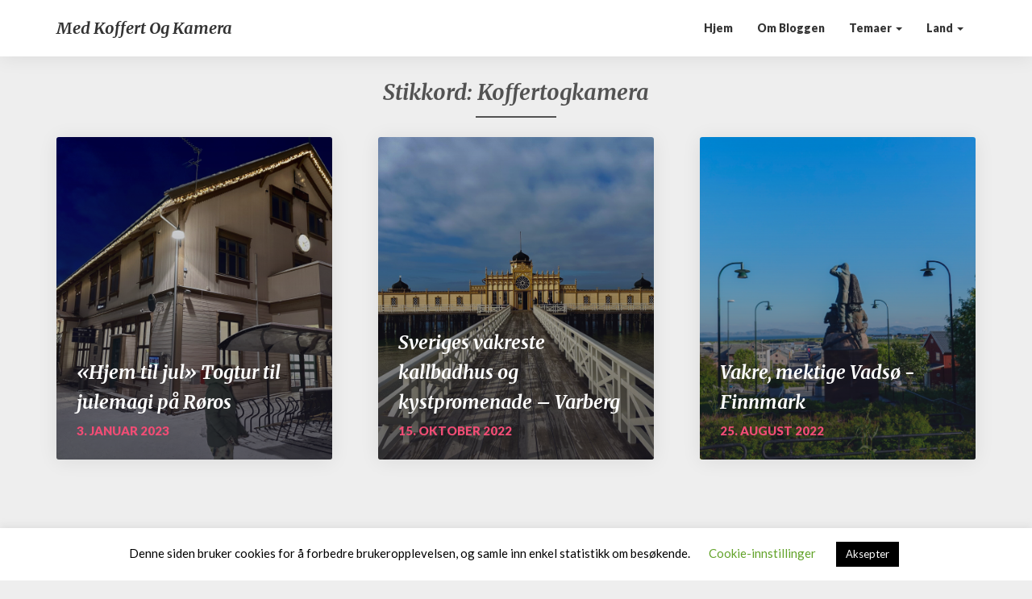

--- FILE ---
content_type: text/html; charset=UTF-8
request_url: https://koffertogkamera.no/tag/koffertogkamera/
body_size: 12605
content:
<!DOCTYPE html>
<html xmlns="http://www.w3.org/1999/xhtml" lang="nb-NO">
<head><style>img.lazy{min-height:1px}</style><link rel="preload" href="https://koffertogkamera.no/wp-content/plugins/w3-total-cache/pub/js/lazyload.min.js" as="script">
  <meta charset="UTF-8" />
  <meta name="viewport" content="width=device-width" />
  <link rel="profile" href="https://gmpg.org/xfn/11" />
  <link rel="pingback" href="https://koffertogkamera.no/xmlrpc.php" />
  <title>koffertogkamera &#8211; Med koffert og kamera</title>
<meta name='robots' content='max-image-preview:large' />
<link rel='dns-prefetch' href='//fonts.googleapis.com' />
<script type="5e94823893f9c9f00ff43e06-text/javascript">
window._wpemojiSettings = {"baseUrl":"https:\/\/s.w.org\/images\/core\/emoji\/14.0.0\/72x72\/","ext":".png","svgUrl":"https:\/\/s.w.org\/images\/core\/emoji\/14.0.0\/svg\/","svgExt":".svg","source":{"concatemoji":"https:\/\/koffertogkamera.no\/wp-includes\/js\/wp-emoji-release.min.js?ver=6.3.7"}};
/*! This file is auto-generated */
!function(i,n){var o,s,e;function c(e){try{var t={supportTests:e,timestamp:(new Date).valueOf()};sessionStorage.setItem(o,JSON.stringify(t))}catch(e){}}function p(e,t,n){e.clearRect(0,0,e.canvas.width,e.canvas.height),e.fillText(t,0,0);var t=new Uint32Array(e.getImageData(0,0,e.canvas.width,e.canvas.height).data),r=(e.clearRect(0,0,e.canvas.width,e.canvas.height),e.fillText(n,0,0),new Uint32Array(e.getImageData(0,0,e.canvas.width,e.canvas.height).data));return t.every(function(e,t){return e===r[t]})}function u(e,t,n){switch(t){case"flag":return n(e,"\ud83c\udff3\ufe0f\u200d\u26a7\ufe0f","\ud83c\udff3\ufe0f\u200b\u26a7\ufe0f")?!1:!n(e,"\ud83c\uddfa\ud83c\uddf3","\ud83c\uddfa\u200b\ud83c\uddf3")&&!n(e,"\ud83c\udff4\udb40\udc67\udb40\udc62\udb40\udc65\udb40\udc6e\udb40\udc67\udb40\udc7f","\ud83c\udff4\u200b\udb40\udc67\u200b\udb40\udc62\u200b\udb40\udc65\u200b\udb40\udc6e\u200b\udb40\udc67\u200b\udb40\udc7f");case"emoji":return!n(e,"\ud83e\udef1\ud83c\udffb\u200d\ud83e\udef2\ud83c\udfff","\ud83e\udef1\ud83c\udffb\u200b\ud83e\udef2\ud83c\udfff")}return!1}function f(e,t,n){var r="undefined"!=typeof WorkerGlobalScope&&self instanceof WorkerGlobalScope?new OffscreenCanvas(300,150):i.createElement("canvas"),a=r.getContext("2d",{willReadFrequently:!0}),o=(a.textBaseline="top",a.font="600 32px Arial",{});return e.forEach(function(e){o[e]=t(a,e,n)}),o}function t(e){var t=i.createElement("script");t.src=e,t.defer=!0,i.head.appendChild(t)}"undefined"!=typeof Promise&&(o="wpEmojiSettingsSupports",s=["flag","emoji"],n.supports={everything:!0,everythingExceptFlag:!0},e=new Promise(function(e){i.addEventListener("DOMContentLoaded",e,{once:!0})}),new Promise(function(t){var n=function(){try{var e=JSON.parse(sessionStorage.getItem(o));if("object"==typeof e&&"number"==typeof e.timestamp&&(new Date).valueOf()<e.timestamp+604800&&"object"==typeof e.supportTests)return e.supportTests}catch(e){}return null}();if(!n){if("undefined"!=typeof Worker&&"undefined"!=typeof OffscreenCanvas&&"undefined"!=typeof URL&&URL.createObjectURL&&"undefined"!=typeof Blob)try{var e="postMessage("+f.toString()+"("+[JSON.stringify(s),u.toString(),p.toString()].join(",")+"));",r=new Blob([e],{type:"text/javascript"}),a=new Worker(URL.createObjectURL(r),{name:"wpTestEmojiSupports"});return void(a.onmessage=function(e){c(n=e.data),a.terminate(),t(n)})}catch(e){}c(n=f(s,u,p))}t(n)}).then(function(e){for(var t in e)n.supports[t]=e[t],n.supports.everything=n.supports.everything&&n.supports[t],"flag"!==t&&(n.supports.everythingExceptFlag=n.supports.everythingExceptFlag&&n.supports[t]);n.supports.everythingExceptFlag=n.supports.everythingExceptFlag&&!n.supports.flag,n.DOMReady=!1,n.readyCallback=function(){n.DOMReady=!0}}).then(function(){return e}).then(function(){var e;n.supports.everything||(n.readyCallback(),(e=n.source||{}).concatemoji?t(e.concatemoji):e.wpemoji&&e.twemoji&&(t(e.twemoji),t(e.wpemoji)))}))}((window,document),window._wpemojiSettings);
</script>
<style type="text/css">
img.wp-smiley,
img.emoji {
	display: inline !important;
	border: none !important;
	box-shadow: none !important;
	height: 1em !important;
	width: 1em !important;
	margin: 0 0.07em !important;
	vertical-align: -0.1em !important;
	background: none !important;
	padding: 0 !important;
}
</style>
	<link rel="stylesheet" href="https://koffertogkamera.no/wp-content/cache/minify/d1f0e.css" media="all" />


<style id='classic-theme-styles-inline-css' type='text/css'>
/*! This file is auto-generated */
.wp-block-button__link{color:#fff;background-color:#32373c;border-radius:9999px;box-shadow:none;text-decoration:none;padding:calc(.667em + 2px) calc(1.333em + 2px);font-size:1.125em}.wp-block-file__button{background:#32373c;color:#fff;text-decoration:none}
</style>
<style id='global-styles-inline-css' type='text/css'>
body{--wp--preset--color--black: #000000;--wp--preset--color--cyan-bluish-gray: #abb8c3;--wp--preset--color--white: #ffffff;--wp--preset--color--pale-pink: #f78da7;--wp--preset--color--vivid-red: #cf2e2e;--wp--preset--color--luminous-vivid-orange: #ff6900;--wp--preset--color--luminous-vivid-amber: #fcb900;--wp--preset--color--light-green-cyan: #7bdcb5;--wp--preset--color--vivid-green-cyan: #00d084;--wp--preset--color--pale-cyan-blue: #8ed1fc;--wp--preset--color--vivid-cyan-blue: #0693e3;--wp--preset--color--vivid-purple: #9b51e0;--wp--preset--gradient--vivid-cyan-blue-to-vivid-purple: linear-gradient(135deg,rgba(6,147,227,1) 0%,rgb(155,81,224) 100%);--wp--preset--gradient--light-green-cyan-to-vivid-green-cyan: linear-gradient(135deg,rgb(122,220,180) 0%,rgb(0,208,130) 100%);--wp--preset--gradient--luminous-vivid-amber-to-luminous-vivid-orange: linear-gradient(135deg,rgba(252,185,0,1) 0%,rgba(255,105,0,1) 100%);--wp--preset--gradient--luminous-vivid-orange-to-vivid-red: linear-gradient(135deg,rgba(255,105,0,1) 0%,rgb(207,46,46) 100%);--wp--preset--gradient--very-light-gray-to-cyan-bluish-gray: linear-gradient(135deg,rgb(238,238,238) 0%,rgb(169,184,195) 100%);--wp--preset--gradient--cool-to-warm-spectrum: linear-gradient(135deg,rgb(74,234,220) 0%,rgb(151,120,209) 20%,rgb(207,42,186) 40%,rgb(238,44,130) 60%,rgb(251,105,98) 80%,rgb(254,248,76) 100%);--wp--preset--gradient--blush-light-purple: linear-gradient(135deg,rgb(255,206,236) 0%,rgb(152,150,240) 100%);--wp--preset--gradient--blush-bordeaux: linear-gradient(135deg,rgb(254,205,165) 0%,rgb(254,45,45) 50%,rgb(107,0,62) 100%);--wp--preset--gradient--luminous-dusk: linear-gradient(135deg,rgb(255,203,112) 0%,rgb(199,81,192) 50%,rgb(65,88,208) 100%);--wp--preset--gradient--pale-ocean: linear-gradient(135deg,rgb(255,245,203) 0%,rgb(182,227,212) 50%,rgb(51,167,181) 100%);--wp--preset--gradient--electric-grass: linear-gradient(135deg,rgb(202,248,128) 0%,rgb(113,206,126) 100%);--wp--preset--gradient--midnight: linear-gradient(135deg,rgb(2,3,129) 0%,rgb(40,116,252) 100%);--wp--preset--font-size--small: 13px;--wp--preset--font-size--medium: 20px;--wp--preset--font-size--large: 36px;--wp--preset--font-size--x-large: 42px;--wp--preset--spacing--20: 0.44rem;--wp--preset--spacing--30: 0.67rem;--wp--preset--spacing--40: 1rem;--wp--preset--spacing--50: 1.5rem;--wp--preset--spacing--60: 2.25rem;--wp--preset--spacing--70: 3.38rem;--wp--preset--spacing--80: 5.06rem;--wp--preset--shadow--natural: 6px 6px 9px rgba(0, 0, 0, 0.2);--wp--preset--shadow--deep: 12px 12px 50px rgba(0, 0, 0, 0.4);--wp--preset--shadow--sharp: 6px 6px 0px rgba(0, 0, 0, 0.2);--wp--preset--shadow--outlined: 6px 6px 0px -3px rgba(255, 255, 255, 1), 6px 6px rgba(0, 0, 0, 1);--wp--preset--shadow--crisp: 6px 6px 0px rgba(0, 0, 0, 1);}:where(.is-layout-flex){gap: 0.5em;}:where(.is-layout-grid){gap: 0.5em;}body .is-layout-flow > .alignleft{float: left;margin-inline-start: 0;margin-inline-end: 2em;}body .is-layout-flow > .alignright{float: right;margin-inline-start: 2em;margin-inline-end: 0;}body .is-layout-flow > .aligncenter{margin-left: auto !important;margin-right: auto !important;}body .is-layout-constrained > .alignleft{float: left;margin-inline-start: 0;margin-inline-end: 2em;}body .is-layout-constrained > .alignright{float: right;margin-inline-start: 2em;margin-inline-end: 0;}body .is-layout-constrained > .aligncenter{margin-left: auto !important;margin-right: auto !important;}body .is-layout-constrained > :where(:not(.alignleft):not(.alignright):not(.alignfull)){max-width: var(--wp--style--global--content-size);margin-left: auto !important;margin-right: auto !important;}body .is-layout-constrained > .alignwide{max-width: var(--wp--style--global--wide-size);}body .is-layout-flex{display: flex;}body .is-layout-flex{flex-wrap: wrap;align-items: center;}body .is-layout-flex > *{margin: 0;}body .is-layout-grid{display: grid;}body .is-layout-grid > *{margin: 0;}:where(.wp-block-columns.is-layout-flex){gap: 2em;}:where(.wp-block-columns.is-layout-grid){gap: 2em;}:where(.wp-block-post-template.is-layout-flex){gap: 1.25em;}:where(.wp-block-post-template.is-layout-grid){gap: 1.25em;}.has-black-color{color: var(--wp--preset--color--black) !important;}.has-cyan-bluish-gray-color{color: var(--wp--preset--color--cyan-bluish-gray) !important;}.has-white-color{color: var(--wp--preset--color--white) !important;}.has-pale-pink-color{color: var(--wp--preset--color--pale-pink) !important;}.has-vivid-red-color{color: var(--wp--preset--color--vivid-red) !important;}.has-luminous-vivid-orange-color{color: var(--wp--preset--color--luminous-vivid-orange) !important;}.has-luminous-vivid-amber-color{color: var(--wp--preset--color--luminous-vivid-amber) !important;}.has-light-green-cyan-color{color: var(--wp--preset--color--light-green-cyan) !important;}.has-vivid-green-cyan-color{color: var(--wp--preset--color--vivid-green-cyan) !important;}.has-pale-cyan-blue-color{color: var(--wp--preset--color--pale-cyan-blue) !important;}.has-vivid-cyan-blue-color{color: var(--wp--preset--color--vivid-cyan-blue) !important;}.has-vivid-purple-color{color: var(--wp--preset--color--vivid-purple) !important;}.has-black-background-color{background-color: var(--wp--preset--color--black) !important;}.has-cyan-bluish-gray-background-color{background-color: var(--wp--preset--color--cyan-bluish-gray) !important;}.has-white-background-color{background-color: var(--wp--preset--color--white) !important;}.has-pale-pink-background-color{background-color: var(--wp--preset--color--pale-pink) !important;}.has-vivid-red-background-color{background-color: var(--wp--preset--color--vivid-red) !important;}.has-luminous-vivid-orange-background-color{background-color: var(--wp--preset--color--luminous-vivid-orange) !important;}.has-luminous-vivid-amber-background-color{background-color: var(--wp--preset--color--luminous-vivid-amber) !important;}.has-light-green-cyan-background-color{background-color: var(--wp--preset--color--light-green-cyan) !important;}.has-vivid-green-cyan-background-color{background-color: var(--wp--preset--color--vivid-green-cyan) !important;}.has-pale-cyan-blue-background-color{background-color: var(--wp--preset--color--pale-cyan-blue) !important;}.has-vivid-cyan-blue-background-color{background-color: var(--wp--preset--color--vivid-cyan-blue) !important;}.has-vivid-purple-background-color{background-color: var(--wp--preset--color--vivid-purple) !important;}.has-black-border-color{border-color: var(--wp--preset--color--black) !important;}.has-cyan-bluish-gray-border-color{border-color: var(--wp--preset--color--cyan-bluish-gray) !important;}.has-white-border-color{border-color: var(--wp--preset--color--white) !important;}.has-pale-pink-border-color{border-color: var(--wp--preset--color--pale-pink) !important;}.has-vivid-red-border-color{border-color: var(--wp--preset--color--vivid-red) !important;}.has-luminous-vivid-orange-border-color{border-color: var(--wp--preset--color--luminous-vivid-orange) !important;}.has-luminous-vivid-amber-border-color{border-color: var(--wp--preset--color--luminous-vivid-amber) !important;}.has-light-green-cyan-border-color{border-color: var(--wp--preset--color--light-green-cyan) !important;}.has-vivid-green-cyan-border-color{border-color: var(--wp--preset--color--vivid-green-cyan) !important;}.has-pale-cyan-blue-border-color{border-color: var(--wp--preset--color--pale-cyan-blue) !important;}.has-vivid-cyan-blue-border-color{border-color: var(--wp--preset--color--vivid-cyan-blue) !important;}.has-vivid-purple-border-color{border-color: var(--wp--preset--color--vivid-purple) !important;}.has-vivid-cyan-blue-to-vivid-purple-gradient-background{background: var(--wp--preset--gradient--vivid-cyan-blue-to-vivid-purple) !important;}.has-light-green-cyan-to-vivid-green-cyan-gradient-background{background: var(--wp--preset--gradient--light-green-cyan-to-vivid-green-cyan) !important;}.has-luminous-vivid-amber-to-luminous-vivid-orange-gradient-background{background: var(--wp--preset--gradient--luminous-vivid-amber-to-luminous-vivid-orange) !important;}.has-luminous-vivid-orange-to-vivid-red-gradient-background{background: var(--wp--preset--gradient--luminous-vivid-orange-to-vivid-red) !important;}.has-very-light-gray-to-cyan-bluish-gray-gradient-background{background: var(--wp--preset--gradient--very-light-gray-to-cyan-bluish-gray) !important;}.has-cool-to-warm-spectrum-gradient-background{background: var(--wp--preset--gradient--cool-to-warm-spectrum) !important;}.has-blush-light-purple-gradient-background{background: var(--wp--preset--gradient--blush-light-purple) !important;}.has-blush-bordeaux-gradient-background{background: var(--wp--preset--gradient--blush-bordeaux) !important;}.has-luminous-dusk-gradient-background{background: var(--wp--preset--gradient--luminous-dusk) !important;}.has-pale-ocean-gradient-background{background: var(--wp--preset--gradient--pale-ocean) !important;}.has-electric-grass-gradient-background{background: var(--wp--preset--gradient--electric-grass) !important;}.has-midnight-gradient-background{background: var(--wp--preset--gradient--midnight) !important;}.has-small-font-size{font-size: var(--wp--preset--font-size--small) !important;}.has-medium-font-size{font-size: var(--wp--preset--font-size--medium) !important;}.has-large-font-size{font-size: var(--wp--preset--font-size--large) !important;}.has-x-large-font-size{font-size: var(--wp--preset--font-size--x-large) !important;}
.wp-block-navigation a:where(:not(.wp-element-button)){color: inherit;}
:where(.wp-block-post-template.is-layout-flex){gap: 1.25em;}:where(.wp-block-post-template.is-layout-grid){gap: 1.25em;}
:where(.wp-block-columns.is-layout-flex){gap: 2em;}:where(.wp-block-columns.is-layout-grid){gap: 2em;}
.wp-block-pullquote{font-size: 1.5em;line-height: 1.6;}
</style>
<link rel="stylesheet" href="https://koffertogkamera.no/wp-content/cache/minify/cb25b.css" media="all" />


<link rel="preload" class="mv-grow-style" href="https://koffertogkamera.no/wp-content/plugins/social-pug/assets/dist/style-frontend-pro.1.20.3.css" as="style"><noscript>
</noscript>

<style id='photoblogster-style-inline-css' type='text/css'>
	/* Color Scheme */

	/* Accent Color */
	a,a:visited,a:active,a:hover,a:focus,#secondary .widget #recentcomments a, #secondary .widget .rsswidget {
		color: #f04d75;
	}

	@media (min-width:767px) {
		.dropdown-menu > .active > a, .dropdown-menu > .active > a:hover, .dropdown-menu > .active > a:focus {	    
			background-color: #f04d75 !important;
			color:#fff !important;
		}
		.dropdown-menu .current-menu-item.current_page_item a, .dropdown-menu .current-menu-item.current_page_item a:hover, .dropdown-menu .current-menu-item.current_page_item a:active, .dropdown-menu .current-menu-item.current_page_item a:focus {
			background: #f04d75 !important;
			color:#fff !important
		}
	}
	@media (max-width:767px) {
		.dropdown-menu .current-menu-item.current_page_item a, .dropdown-menu .current-menu-item.current_page_item a:hover, .dropdown-menu .current-menu-item.current_page_item a:active, .dropdown-menu .current-menu-item.current_page_item a:focus, .dropdown-menu > .active > a, .dropdown-menu > .active > a:hover, .dropdown-menu > .active > a:focus, .navbar-default .navbar-nav .open .dropdown-menu > li.active > a {
			border-left: 3px solid #f04d75;
		}
	}
	.btn, .btn-default:visited, .btn-default:active:hover, .btn-default.active:hover, .btn-default:active:focus, .btn-default.active:focus, .btn-default:active.focus, .btn-default.active.focus {
		background: #f04d75;
	}
	.cat-links a, .tags-links a {
		color: #f04d75;
	}
	.navbar-default .navbar-nav > li > .dropdown-menu > li > a:hover, .navbar-default .navbar-nav > li > .dropdown-menu > li > a:focus {
		color: #fff;
		background-color: #f04d75;
	}
	h5.entry-date a:hover {
		color: #f04d75;
	}
	#respond input#submit {
	background-color: #f04d75;
	background: #f04d75;
}
blockquote {
	border-left: 5px solid #f04d75;
}
.entry-title a:hover,.entry-title a:focus{
	color: #f04d75;
}
.entry-header .entry-meta::after{
	background: #f04d75;
}
.readmore-btn, .readmore-btn:visited, .readmore-btn:active, .readmore-btn:hover, .readmore-btn:focus {
	background: #f04d75;
}
.post-password-form input[type="submit"],.post-password-form input[type="submit"]:hover,.post-password-form input[type="submit"]:focus,.post-password-form input[type="submit"]:active,.search-submit,.search-submit:hover,.search-submit:focus,.search-submit:active {
	background-color: #f04d75;
	background: #f04d75;
	border-color: #f04d75;
}
.copy-right-section a {
    color: #a7a7a7;
}
.fa {
	color: #f04d75;
}
.btn-default{
	border-bottom: 1px solid #f04d75;
}
.btn-default:hover, .btn-default:focus{
	border-bottom: 1px solid #f04d75;
	background-color: #f04d75;
}
.nav-previous:hover, .nav-next:hover{
	border: 1px solid #f04d75;
	background-color: #f04d75;
}
.next-post a:hover,.prev-post a:hover{
	color: #f04d75;
}
.posts-navigation .next-post a:hover .fa, .posts-navigation .prev-post a:hover .fa{
	color: #f04d75;
}
	#secondary .widget a:hover,	#secondary .widget a:focus{
color: #f04d75;
}
	#secondary .widget_calendar tbody a {
background-color: #f04d75;
color: #fff;
padding: 0.2em;
}
	#secondary .widget_calendar tbody a:hover{
background-color: #f04d75;
color: #fff;
padding: 0.2em;
}	
</style>
<link rel="stylesheet" href="https://koffertogkamera.no/wp-content/cache/minify/02f70.css" media="all" />

<link rel='stylesheet' id='photoblogster-googlefonts-css' href='//fonts.googleapis.com/css?family=Merriweather:700,700i|Lato:400,400italic,600,900' type='text/css' media='all' />
<script type="5e94823893f9c9f00ff43e06-text/javascript" id='sgr_main-js-extra'>
/* <![CDATA[ */
var sgr_main = {"sgr_site_key":"6LcBjtIZAAAAACqJ-H9QnylW3hc1DF60W_xLC5C6"};
/* ]]> */
</script>
<script src="https://koffertogkamera.no/wp-content/cache/minify/fa574.js" type="5e94823893f9c9f00ff43e06-text/javascript"></script>



<script type="5e94823893f9c9f00ff43e06-text/javascript" id='cookie-law-info-js-extra'>
/* <![CDATA[ */
var Cli_Data = {"nn_cookie_ids":[],"cookielist":[],"non_necessary_cookies":[],"ccpaEnabled":"","ccpaRegionBased":"","ccpaBarEnabled":"","strictlyEnabled":["necessary","obligatoire"],"ccpaType":"gdpr","js_blocking":"","custom_integration":"","triggerDomRefresh":"","secure_cookies":""};
var cli_cookiebar_settings = {"animate_speed_hide":"500","animate_speed_show":"500","background":"#FFF","border":"#b1a6a6c2","border_on":"","button_1_button_colour":"#000","button_1_button_hover":"#000000","button_1_link_colour":"#fff","button_1_as_button":"1","button_1_new_win":"","button_2_button_colour":"#333","button_2_button_hover":"#292929","button_2_link_colour":"#444","button_2_as_button":"","button_2_hidebar":"","button_3_button_colour":"#000","button_3_button_hover":"#000000","button_3_link_colour":"#fff","button_3_as_button":"1","button_3_new_win":"","button_4_button_colour":"#000","button_4_button_hover":"#000000","button_4_link_colour":"#62a329","button_4_as_button":"","button_7_button_colour":"#61a229","button_7_button_hover":"#4e8221","button_7_link_colour":"#fff","button_7_as_button":"1","button_7_new_win":"","font_family":"inherit","header_fix":"","notify_animate_hide":"1","notify_animate_show":"","notify_div_id":"#cookie-law-info-bar","notify_position_horizontal":"right","notify_position_vertical":"bottom","scroll_close":"","scroll_close_reload":"","accept_close_reload":"","reject_close_reload":"","showagain_tab":"","showagain_background":"#fff","showagain_border":"#000","showagain_div_id":"#cookie-law-info-again","showagain_x_position":"100px","text":"#000","show_once_yn":"","show_once":"10000","logging_on":"","as_popup":"","popup_overlay":"1","bar_heading_text":"","cookie_bar_as":"banner","popup_showagain_position":"bottom-right","widget_position":"left"};
var log_object = {"ajax_url":"https:\/\/koffertogkamera.no\/wp-admin\/admin-ajax.php"};
/* ]]> */
</script>
<script src="https://koffertogkamera.no/wp-content/cache/minify/d7bac.js" type="5e94823893f9c9f00ff43e06-text/javascript"></script>

<!--[if lt IE 9]>
<script type='text/javascript' src='https://koffertogkamera.no/wp-content/themes/photoblogster/js/html5shiv.js' id='html5shiv-js'></script>
<![endif]-->
<link rel="EditURI" type="application/rsd+xml" title="RSD" href="https://koffertogkamera.no/xmlrpc.php?rsd" />
<meta name="generator" content="WordPress 6.3.7" />

		<!-- GA Google Analytics @ https://m0n.co/ga -->
		<script async src="https://www.googletagmanager.com/gtag/js?id=UA-108616323-3" type="5e94823893f9c9f00ff43e06-text/javascript"></script>
		<script type="5e94823893f9c9f00ff43e06-text/javascript">
			window.dataLayer = window.dataLayer || [];
			function gtag(){dataLayer.push(arguments);}
			gtag('js', new Date());
			gtag('config', 'UA-108616323-3');
		</script>

	<style type="text/css" data-source="Grow Social by Mediavine">
				@media screen and ( max-width : 720px ) {
					.dpsp-content-wrapper.dpsp-hide-on-mobile,
					.dpsp-share-text.dpsp-hide-on-mobile,
					.dpsp-content-wrapper .dpsp-network-label {
						display: none;
					}
					.dpsp-has-spacing .dpsp-networks-btns-wrapper li {
						margin:0 2% 10px 0;
					}
					.dpsp-network-btn.dpsp-has-label:not(.dpsp-has-count) {
						max-height: 40px;
						padding: 0;
						justify-content: center;
					}
					.dpsp-content-wrapper.dpsp-size-small .dpsp-network-btn.dpsp-has-label:not(.dpsp-has-count){
						max-height: 32px;
					}
					.dpsp-content-wrapper.dpsp-size-large .dpsp-network-btn.dpsp-has-label:not(.dpsp-has-count){
						max-height: 46px;
					}
				}
			
			@media screen and ( max-width : 720px ) {
				#dpsp-floating-sidebar.dpsp-hide-on-mobile.opened {
					display: none;
				}
			}
			</style>	<style type="text/css">
	span.readmore-button,span.featured-button { background: ; }
	.site-header { padding-top: px; }
	.site-header { padding-bottom: px; }
	.site-header { background: ; }
	.footer-widgets h3 { color: ; }
	.site-footer { background: ; }
	.footer-widget-wrapper { background: ; }
	.copy-right-section { color: ; }
	#secondary h3.widget-title, #secondary h4.widget-title { color: ; }
	.secondary-inner { background: ; }
	#secondary .widget a, #secondary .widget a:focus, #secondary .widget a:hover, #secondary .widget a:active, #secondary .widget #recentcomments a, #secondary .widget #recentcomments a:focus, #secondary .widget #recentcomments a:hover, #secondary .widget #recentcomments a:active, #secondary .widget .rsswidget, #secondary .widget .rsswidget:focus, #secondary .widget .rsswidget:hover, #secondary .widget .rsswidget:active { color: ; }
	.navbar-default,.navbar-default li>.dropdown-menu, .navbar-default .navbar-nav .open .dropdown-menu > .active > a, .navbar-default .navbar-nav .open .dr { background-color: ; }
	.home .lh-nav-bg-transform li>.dropdown-menu:after { border-bottom-color: ; }
	.navbar-default .navbar-nav>li>a, .navbar-default li>.dropdown-menu>li>a, .navbar-default .navbar-nav>li>a:hover, .navbar-default .navbar-nav>li>a:focus, .navbar-default .navbar-nav>li>a:active, .navbar-default .navbar-nav>li>a:visited, .navbar-default .navbar-nav > .open > a, .navbar-default .navbar-nav > .open > a:hover, .navbar-default .navbar-nav > .open > a:focus { color: ; }
	.navbar-default .navbar-brand, .navbar-default .navbar-brand:hover, .navbar-default .navbar-brand:focus { color: ; }
	h1.entry-title, .entry-header .entry-title a, .page .container article h2, .page .container article h3, .page .container article h4, .page .container article h5, .page .container article h6, .single article h1, .single article h2, .single article h3, .single article h4, .single article h5, .single article h6, .page .container article h1, .single article h1, .single h2.comments-title, .single .comment-respond h3#reply-title, .page h2.comments-title, .page .comment-respond h3#reply-title { color: ; }
	.single .entry-content, .page .entry-content, .single .entry-summary, .page .entry-summary, .page .post-feed-wrapper p, .single .post-feed-wrapper p, .single .post-comments, .page .post-comments, .single .post-comments p, .page .post-comments p, .single .next-article a p, .single .prev-article a p, .page .next-article a p, .page .prev-article a p, .single thead, .page thead { color: ; }
	.page .container .entry-date, .single-post .container .entry-date, .single .comment-metadata time, .page .comment-metadata time { color: ; }
	.top-widgets { background: ; }
	.top-widgets h3 { color: ; }
	.top-widgets, .top-widgets p { color: ; }
	.bottom-widgets { background: ; }
	.bottom-widgets h3 { color: ; }
	.frontpage-site-title, .frontpage-site-title:hover, .frontpage-site-title:active, .frontpage-site-title:focus { color: #ffffff; }
	.frontpage-site-description, .frontpage-site-description:focus, .frontpage-site-description:hover, .frontpage-site-description:active { color: ; }
	.bottom-widgets, .bottom-widgets p { color: ; }
	.footer-widgets, .footer-widgets p { color: ; }
	.home .lh-nav-bg-transform .navbar-nav>li>a, .home .lh-nav-bg-transform .navbar-nav>li>a:hover, .home .lh-nav-bg-transform .navbar-nav>li>a:active, .home .lh-nav-bg-transform .navbar-nav>li>a:focus, .home .lh-nav-bg-transform .navbar-nav>li>a:visited { color: ; }
	.home .lh-nav-bg-transform.navbar-default .navbar-brand, .home .lh-nav-bg-transform.navbar-default .navbar-brand:hover, .home .lh-nav-bg-transform.navbar-default .navbar-brand:active, .home .lh-nav-bg-transform.navbar-default .navbar-brand:focus, .home .lh-nav-bg-transform.navbar-default .navbar-brand:hover { color: ; }
	body, #secondary h4.widget-title { background-color: ; }
	.navbar-default .navbar-nav > .active > a, .navbar-default .navbar-nav > .active > a:hover, .navbar-default .navbar-nav > .active > a:focus{color: ; }
	#secondary, #secondary .widget, #secondary p{color: ; }
	.footer-widgets, .footer-widgets p{color: ; }
	.footer-widgets a, .footer-widgets li a{color: ; }
	.copy-right-section{border-top: 1px solid ; }
	.copy-right-section{border-top: 1px solid ; }
	.single .entry-content a, .page .entry-content a, .single .post-comments a, .page .post-comments a, .single .next-article a, .single .prev-article a, .page .next-article a, .page .prev-article a {color: ; }
	.single .post-content, .page .post-content, .single .comments-area, .page .comments-area, .single .post-comments, .page .single-post-content, .single .post-comments .comments-area, .page .post-comments .comments-area, .single .next-article a, .single .prev-article a, .page .next-article a, .page .prev-article a, .page .post-comments {background: ; }
	.article-grid-container article{background: ; }
	.article-grid-container .post-feed-wrapper p{color: ; }
	.post-thumbnail-wrap.no-img .entry-title a, .post-thumbnail-wrap.no-img .entry-title a:hover, .post-thumbnail-wrap.no-img .entry-title a:active, .post-thumbnail-wrap.no-img .entry-title a:focus, .post-thumbnail-wrap.no-img .entry-title a:visited{color: ; }
	.post-thumbnail-wrap .entry-date{color: ; }
	.article-grid-container .post-thumbnail-wrap .entry-date{color: ; }
	.blog .next-post a, .blog .prev-post a{background: ; }
	.blog .next-post a, .blog .prev-post a, .blog .next-post a i.fa, .blog .prev-post a i.fa, .blog .posts-navigation .next-post a:hover .fa, .blog .posts-navigation .prev-post a:hover .fa{color: ; }
	@media (max-width:767px){	
		.home .lh-nav-bg-transform { background-color:  !important; }
		.navbar-default .navbar-nav .open .dropdown-menu>li>a, .navbar-default .navbar-nav .open .dropdown-menu>li>a, .navbar-default .navbar-nav .open .dropdown-menu>li>a,.navbar-default .navbar-nav .open .dropdown-menu>li>a,:focus, .navbar-default .navbar-nav .open .dropdown-menu>li>a,:visited, .home .lh-nav-bg-transform .navbar-nav>li>a, .home .lh-nav-bg-transform .navbar-nav>li>a:hover, .home .lh-nav-bg-transform .navbar-nav>li>a:visited, .home .lh-nav-bg-transform .navbar-nav>li>a:focus, .home .lh-nav-bg-transform .navbar-nav>li>a:active, .navbar-default .navbar-nav .open .dropdown-menu>li>a:active, .navbar-default .navbar-nav .open .dropdown-menu>li>a:focus, .navbar-default .navbar-nav .open .dropdown-menu>li>a:hover, .navbar-default .navbar-nav .open .dropdown-menu>li>a:visited, .navbar-default .navbar-nav .open .dropdown-menu > .active > a, .navbar-default .navbar-nav .open .dropdown-menu > .active > a:hover, .navbar-default .navbar-nav .open .dropdown-menu > .active > a:focus, .navbar-default .navbar-nav .open .dropdown-menu > .active > a:active, .navbar-default .navbar-nav .open .dropdown-menu > .active > a:hover {color: ; }
		.home .lh-nav-bg-transform.navbar-default .navbar-brand, .home .lh-nav-bg-transform.navbar-default .navbar-brand:hover, .home .lh-nav-bg-transform.navbar-default .navbar-brand:focus, .home .lh-nav-bg-transform.navbar-default .navbar-brand:active { color: ; }
		.navbar-default .navbar-toggle .icon-bar, .navbar-default .navbar-toggle:focus .icon-bar, .navbar-default .navbar-toggle:hover .icon-bar{ background-color: ; }
		.navbar-default .navbar-nav .open .dropdown-menu > li > a {border-left-color: ; }
	}
	
	
	</style>
		<style type="text/css" id="photoblogster-header-css">
					.site-header {
					background: url(https://koffertogkamera.no/wp-content/uploads/2018/06/cropped-bilder2-1.jpg) no-repeat scroll bottom;
											background-size: cover;
						background-position:bottom;
									}

				@media (min-width: 768px) and (max-width: 1024px){
					.site-header {
													background-size: cover;
							background-position:bottom;
										
					}
				}

				@media (max-width: 767px) {
					.site-header {
													background-size: cover;
							background-position:bottom;
										
					}
				}
				@media (max-width: 359px) {
					.site-header {
													background-size: cover;
							background-position:bottom;
												
					}
					
				}
				.site-header{
					-webkit-box-shadow: 0px 0px 2px 1px rgba(182,182,182,0.3);
			    	-moz-box-shadow: 0px 0px 2px 1px rgba(182,182,182,0.3);
			    	-o-box-shadow: 0px 0px 2px 1px rgba(182,182,182,0.3);
			    	box-shadow: 0px 0px 2px 1px rgba(182,182,182,0.3);
				}
  
		
	
	</style>
			<style type="text/css" id="wp-custom-css">
			span.featured-button {
	display:none;
}

span.readmore-button {
	display:none;
}		</style>
		</head>

<body class="archive tag tag-koffertogkamera tag-685">
  <div id="page" class="hfeed site">
    <header id="masthead">
      <nav class="navbar lh-nav-bg-transform navbar-default navbar-fixed-top navbar-left"> 
        <!-- Brand and toggle get grouped for better mobile display --> 
        <div class="container" id="navigation_menu">
          <div class="navbar-header"> 
                        <button type="button" class="navbar-toggle" data-toggle="collapse" data-target=".navbar-ex1-collapse"> 
              <span class="sr-only">Toggle Navigation</span> 
              <span class="icon-bar"></span> 
              <span class="icon-bar"></span> 
              <span class="icon-bar"></span> 
            </button> 
                        <a href="https://koffertogkamera.no/">
              <div class="navbar-brand">Med koffert og kamera</div>            </a>
          </div> 
          <div class="collapse navbar-collapse navbar-ex1-collapse"><ul id="menu-meny" class="nav navbar-nav"><li id="menu-item-948" class="menu-item menu-item-type-custom menu-item-object-custom menu-item-home menu-item-948"><a title="Hjem" href="https://koffertogkamera.no/">Hjem</a></li>
<li id="menu-item-949" class="menu-item menu-item-type-post_type menu-item-object-page menu-item-949"><a title="Om bloggen" href="https://koffertogkamera.no/om-bloggen-og-meg/">Om bloggen</a></li>
<li id="menu-item-6153" class="menu-item menu-item-type-custom menu-item-object-custom menu-item-has-children menu-item-6153 dropdown"><a title="Temaer" href="#" data-toggle="dropdown" class="dropdown-toggle">Temaer <span class="caret"></span></a>
<ul role="menu" class=" dropdown-menu">
	<li id="menu-item-8774" class="menu-item menu-item-type-taxonomy menu-item-object-category menu-item-8774"><a title="Båtferie" href="https://koffertogkamera.no/category/batferie/">Båtferie</a></li>
	<li id="menu-item-8776" class="menu-item menu-item-type-taxonomy menu-item-object-category menu-item-8776"><a title="Bobil og Camping" href="https://koffertogkamera.no/category/bobilreise/">Bobil og Camping</a></li>
	<li id="menu-item-15900" class="menu-item menu-item-type-taxonomy menu-item-object-category menu-item-15900"><a title="Dagstur og Helgetur" href="https://koffertogkamera.no/category/dagstur/">Dagstur og Helgetur</a></li>
	<li id="menu-item-26079" class="menu-item menu-item-type-taxonomy menu-item-object-category menu-item-26079"><a title="Jul" href="https://koffertogkamera.no/category/jul/">Jul</a></li>
	<li id="menu-item-8780" class="menu-item menu-item-type-taxonomy menu-item-object-category menu-item-8780"><a title="Kronikk" href="https://koffertogkamera.no/category/kronikk/">Kronikk</a></li>
	<li id="menu-item-13533" class="menu-item menu-item-type-taxonomy menu-item-object-category menu-item-13533"><a title="Med barn på tur" href="https://koffertogkamera.no/category/barnevennlig/">Med barn på tur</a></li>
	<li id="menu-item-8782" class="menu-item menu-item-type-taxonomy menu-item-object-category menu-item-8782"><a title="Reisetips" href="https://koffertogkamera.no/category/reisetips/">Reisetips</a></li>
	<li id="menu-item-8784" class="menu-item menu-item-type-taxonomy menu-item-object-category menu-item-8784"><a title="Storbyferie" href="https://koffertogkamera.no/category/storbyferie/">Storbyferie</a></li>
	<li id="menu-item-12844" class="menu-item menu-item-type-taxonomy menu-item-object-category menu-item-12844"><a title="Sykkel på ferie" href="https://koffertogkamera.no/category/sykkel-pa-ferie/">Sykkel på ferie</a></li>
	<li id="menu-item-8783" class="menu-item menu-item-type-taxonomy menu-item-object-category menu-item-8783"><a title="Roadtrip" href="https://koffertogkamera.no/category/roadtrip/">Roadtrip</a></li>
	<li id="menu-item-8786" class="menu-item menu-item-type-taxonomy menu-item-object-category menu-item-8786"><a title="Temareise" href="https://koffertogkamera.no/category/temareise/">Temareise</a></li>
	<li id="menu-item-10798" class="menu-item menu-item-type-taxonomy menu-item-object-category menu-item-10798"><a title="Kyststier og Perleturer" href="https://koffertogkamera.no/category/kyststier/">Kyststier og Perleturer</a></li>
	<li id="menu-item-8787" class="menu-item menu-item-type-taxonomy menu-item-object-category menu-item-8787"><a title="Ukategorisert" href="https://koffertogkamera.no/category/ukategorisert/">Ukategorisert</a></li>
</ul>
</li>
<li id="menu-item-9476" class="menu-item menu-item-type-taxonomy menu-item-object-category menu-item-has-children menu-item-9476 dropdown"><a title="Land" href="https://koffertogkamera.no/category/land/" data-toggle="dropdown" class="dropdown-toggle">Land <span class="caret"></span></a>
<ul role="menu" class=" dropdown-menu">
	<li id="menu-item-9477" class="menu-item menu-item-type-taxonomy menu-item-object-category menu-item-9477"><a title="Frankrike" href="https://koffertogkamera.no/category/land/frankrike/">Frankrike</a></li>
	<li id="menu-item-9478" class="menu-item menu-item-type-taxonomy menu-item-object-category menu-item-9478"><a title="Island" href="https://koffertogkamera.no/category/land/island/">Island</a></li>
	<li id="menu-item-9479" class="menu-item menu-item-type-taxonomy menu-item-object-category menu-item-9479"><a title="Italia" href="https://koffertogkamera.no/category/land/italia/">Italia</a></li>
	<li id="menu-item-9480" class="menu-item menu-item-type-taxonomy menu-item-object-category menu-item-9480"><a title="Norge" href="https://koffertogkamera.no/category/land/norge/">Norge</a></li>
	<li id="menu-item-9481" class="menu-item menu-item-type-taxonomy menu-item-object-category menu-item-9481"><a title="Sverige" href="https://koffertogkamera.no/category/land/sverige/">Sverige</a></li>
	<li id="menu-item-9482" class="menu-item menu-item-type-taxonomy menu-item-object-category menu-item-9482"><a title="USA" href="https://koffertogkamera.no/category/land/usa/">USA</a></li>
</ul>
</li>
</ul></div>
          </div><!--#container-->
        </nav>
        

</header>    

<div id="content" class="site-content"><div class="container">
	<div class="row">
		

		
			<header class="archive-page-header">
				<h3 class="archive-page-title">Stikkord: <span>koffertogkamera</span></h3>			</header><!-- .page-header -->

			<div id="primary" class="col-md-12 content-area">
				<main id="main" class="site-main" role="main">
					<div class="article-grid-container">
												
							
<article id="post-22623"  class="post-content post-22623 post type-post status-publish format-standard has-post-thumbnail hentry category-dagstur category-jul category-norge category-temareise tag-alfproysensrike tag-alvdal tag-bergstaden tag-christmasinnorway tag-gruvedrift tag-hjemtiljul tag-juleby tag-julebyen tag-julefeiring tag-julegater tag-julegruppe tag-julemagi tag-julemagiroros tag-julemarked tag-julinorge tag-juliroros tag-julmedpippi tag-koffertogkamera tag-kulturarv tag-norgesferie tag-norgesopplevelser tag-norsketommerhus tag-norskkulturarv tag-norwayhouses tag-norwaynature tag-oslos tag-osterdalen tag-pippilangstrompe tag-roros tag-rorospledd tag-tatoget tag-tipatoppnorge tag-togturer tag-togturroros tag-togtuter tag-unescosverdensarv tag-weekendtur tag-ziir">
	<div class="row post-feed-wrapper">
		<!--
		

				<div class="featured-banner">
					</div>
	-->

	<div class="col-md-12 post-thumbnail-wrap">
				<a href="https://koffertogkamera.no/hjem-til-jul-togtur-til-julemagi-pa-roros/" rel="bookmark">
			<span class="img-overlay"></span>

					<span class="readmore-button">
			+
		</span>
	
	<div class="post-thumbnail lazy" style="" data-bg="url('https://koffertogkamera.no/wp-content/uploads/2022/12/862ED7AC-A568-4AD6-9E76-BB855265F2CB-scaled.jpeg')"></div>

	<h2 class="entry-title">
		<a href="https://koffertogkamera.no/hjem-til-jul-togtur-til-julemagi-pa-roros/" rel="bookmark">«Hjem til jul» Togtur til julemagi på Røros</a>
	</h2>
	<h5 class="entry-date"><time class="entry-date" datetime="2023-01-03T23:37:06+01:00">3. januar 2023 </time></h5>
</a>
</div>



</article><!-- #post-## -->

							
							
<article id="post-21773"  class="post-content post-21773 post type-post status-publish format-standard has-post-thumbnail hentry category-bobilreise category-dagstur category-kyststier category-barnevennlig category-sverige tag-bobilferie tag-bobilgruppa tag-bobilreiser tag-bobilsverige tag-campingsverige tag-campingtur tag-koffertogkamera tag-reiseblogg tag-roadtrip tag-sommerferie tag-svensekusten tag-svenskekysten tag-sverige tag-sverigeferie tag-sweden tag-triptosweden tag-varberg tag-visitsverige tag-visitsweden">
	<div class="row post-feed-wrapper">
		<!--
		

				<div class="featured-banner">
					</div>
	-->

	<div class="col-md-12 post-thumbnail-wrap">
				<a href="https://koffertogkamera.no/varberg-sverige/" rel="bookmark">
			<span class="img-overlay"></span>

					<span class="readmore-button">
			+
		</span>
	
	<div class="post-thumbnail lazy" style="" data-bg="url('https://koffertogkamera.no/wp-content/uploads/2023/01/3441D905-73D0-46A3-B33A-F5C332F9CCE6-scaled.jpeg')"></div>

	<h2 class="entry-title">
		<a href="https://koffertogkamera.no/varberg-sverige/" rel="bookmark">Sveriges vakreste kallbadhus og kystpromenade &#8211; Varberg</a>
	</h2>
	<h5 class="entry-date"><time class="entry-date" datetime="2022-10-15T00:11:59+02:00">15. oktober 2022 </time></h5>
</a>
</div>



</article><!-- #post-## -->

							
							
<article id="post-16766"  class="post-content post-16766 post type-post status-publish format-standard has-post-thumbnail hentry category-bobilreise category-norge tag-10patopp tag-10patoppferie tag-badestrand tag-barnevennlig tag-bilreise tag-biltur tag-bilturinorge tag-bobil tag-bobilferie tag-bobilfinnmark tag-bobilinorge tag-bobilleie tag-bobilliv tag-bobilnorge tag-bobilplass tag-bobilreise tag-bobilreisefinnmark tag-bobilturer tag-bopahotell tag-campe tag-camping tag-campingbil tag-campingferie tag-campingliv tag-campingplasser tag-elsykkelferie tag-ferieinorge tag-ferieparadis tag-feriereiser tag-feriesommer tag-feriesverige tag-finnmark tag-finnmarkstur tag-fjellturer tag-fotografering tag-fotografjohnaavitsland tag-fuglekikkere tag-fugletitting tag-hammerfest tag-hamningberg tag-helgetur tag-hotel tag-hotell tag-hotellferie tag-hostferie tag-hurtigruta tag-hurtigrutaanlop tag-kiberg tag-kibergmuseet tag-koffertogkamera tag-kulturby tag-kystby tag-kystbyen tag-kystkultur tag-kystnorge tag-lofoten10patopp tag-naturfotograf tag-naturfotografering tag-nord-norge-2 tag-nord-norge tag-nord-norge-3 tag-nordlys tag-nordlysbilder tag-norgebilder tag-norgeibilder tag-norgesfoto tag-norgesreise tag-norgessommer tag-norgesstrender tag-norgestur tag-norgevartferieland tag-norsk tag-norskebyer tag-norskekysten tag-northofnorway tag-opplevelsesferie tag-opplevnorge tag-reiseblogg tag-reiseinorge tag-reiserinorge tag-reiserute tag-vadso">
	<div class="row post-feed-wrapper">
		<!--
		

				<div class="featured-banner">
					</div>
	-->

	<div class="col-md-12 post-thumbnail-wrap">
				<a href="https://koffertogkamera.no/vakre-mektige-vadso-finnmark/" rel="bookmark">
			<span class="img-overlay"></span>

					<span class="readmore-button">
			+
		</span>
	
	<div class="post-thumbnail lazy" style="" data-bg="url('https://koffertogkamera.no/wp-content/uploads/2022/08/DSC03656.jpg')"></div>

	<h2 class="entry-title">
		<a href="https://koffertogkamera.no/vakre-mektige-vadso-finnmark/" rel="bookmark">Vakre, mektige Vadsø -Finnmark</a>
	</h2>
	<h5 class="entry-date"><time class="entry-date" datetime="2022-08-25T13:45:41+02:00">25. august 2022 </time></h5>
</a>
</div>



</article><!-- #post-## -->

							
			<div class="pagination-wrapper">
					<div class="pagination-inner">
											</div>
				</div>

											</div>
				</main><!-- #main -->
			</div><!-- #primary -->
		</div> <!--.row-->            
	</div><!--.container-->
	
</div><!-- #content -->


<footer id="colophon" class="site-footer">
	<div class="row site-info">
		<div class="copy-right-section">
			&copy; 2026 Med koffert og kamera			| Powered by <a href="https://outstandingthemes.com/">Outstandingthemes		</a>
	</div>
</div><!-- .site-info -->
</footer><!-- #colophon -->
</div><!-- #page -->

<!--googleoff: all--><div id="cookie-law-info-bar" data-nosnippet="true"><span>Denne siden bruker cookies for å forbedre brukeropplevelsen, og samle inn enkel statistikk om besøkende. <a role='button' class="cli_settings_button" style="margin:5px 20px 5px 20px">Cookie-innstillinger</a><a role='button' data-cli_action="accept" id="cookie_action_close_header" class="medium cli-plugin-button cli-plugin-main-button cookie_action_close_header cli_action_button wt-cli-accept-btn" style="margin:5px">Aksepter</a></span></div><div id="cookie-law-info-again" data-nosnippet="true"><span id="cookie_hdr_showagain">Personvern og</span></div><div class="cli-modal" data-nosnippet="true" id="cliSettingsPopup" tabindex="-1" role="dialog" aria-labelledby="cliSettingsPopup" aria-hidden="true">
  <div class="cli-modal-dialog" role="document">
	<div class="cli-modal-content cli-bar-popup">
		  <button type="button" class="cli-modal-close" id="cliModalClose">
			<svg class="" viewBox="0 0 24 24"><path d="M19 6.41l-1.41-1.41-5.59 5.59-5.59-5.59-1.41 1.41 5.59 5.59-5.59 5.59 1.41 1.41 5.59-5.59 5.59 5.59 1.41-1.41-5.59-5.59z"></path><path d="M0 0h24v24h-24z" fill="none"></path></svg>
			<span class="wt-cli-sr-only">Close</span>
		  </button>
		  <div class="cli-modal-body">
			<div class="cli-container-fluid cli-tab-container">
	<div class="cli-row">
		<div class="cli-col-12 cli-align-items-stretch cli-px-0">
			<div class="cli-privacy-overview">
				<h4>Privacy Overview</h4>				<div class="cli-privacy-content">
					<div class="cli-privacy-content-text">This website uses cookies to improve your experience while you navigate through the website. Out of these cookies, the cookies that are categorized as necessary are stored on your browser as they are essential for the working of basic functionalities of the website. We also use third-party cookies that help us analyze and understand how you use this website. These cookies will be stored in your browser only with your consent. You also have the option to opt-out of these cookies. But opting out of some of these cookies may have an effect on your browsing experience.</div>
				</div>
				<a class="cli-privacy-readmore" aria-label="Show more" role="button" data-readmore-text="Show more" data-readless-text="Show less"></a>			</div>
		</div>
		<div class="cli-col-12 cli-align-items-stretch cli-px-0 cli-tab-section-container">
												<div class="cli-tab-section">
						<div class="cli-tab-header">
							<a role="button" tabindex="0" class="cli-nav-link cli-settings-mobile" data-target="necessary" data-toggle="cli-toggle-tab">
								Necessary							</a>
															<div class="wt-cli-necessary-checkbox">
									<input type="checkbox" class="cli-user-preference-checkbox"  id="wt-cli-checkbox-necessary" data-id="checkbox-necessary" checked="checked"  />
									<label class="form-check-label" for="wt-cli-checkbox-necessary">Necessary</label>
								</div>
								<span class="cli-necessary-caption">Always Enabled</span>
													</div>
						<div class="cli-tab-content">
							<div class="cli-tab-pane cli-fade" data-id="necessary">
								<div class="wt-cli-cookie-description">
									Necessary cookies are absolutely essential for the website to function properly. This category only includes cookies that ensures basic functionalities and security features of the website. These cookies do not store any personal information.								</div>
							</div>
						</div>
					</div>
																	<div class="cli-tab-section">
						<div class="cli-tab-header">
							<a role="button" tabindex="0" class="cli-nav-link cli-settings-mobile" data-target="non-necessary" data-toggle="cli-toggle-tab">
								Non-necessary							</a>
															<div class="cli-switch">
									<input type="checkbox" id="wt-cli-checkbox-non-necessary" class="cli-user-preference-checkbox"  data-id="checkbox-non-necessary" checked='checked' />
									<label for="wt-cli-checkbox-non-necessary" class="cli-slider" data-cli-enable="Enabled" data-cli-disable="Disabled"><span class="wt-cli-sr-only">Non-necessary</span></label>
								</div>
													</div>
						<div class="cli-tab-content">
							<div class="cli-tab-pane cli-fade" data-id="non-necessary">
								<div class="wt-cli-cookie-description">
									Any cookies that may not be particularly necessary for the website to function and is used specifically to collect user personal data via analytics, ads, other embedded contents are termed as non-necessary cookies. It is mandatory to procure user consent prior to running these cookies on your website.								</div>
							</div>
						</div>
					</div>
										</div>
	</div>
</div>
		  </div>
		  <div class="cli-modal-footer">
			<div class="wt-cli-element cli-container-fluid cli-tab-container">
				<div class="cli-row">
					<div class="cli-col-12 cli-align-items-stretch cli-px-0">
						<div class="cli-tab-footer wt-cli-privacy-overview-actions">
						
															<a id="wt-cli-privacy-save-btn" role="button" tabindex="0" data-cli-action="accept" class="wt-cli-privacy-btn cli_setting_save_button wt-cli-privacy-accept-btn cli-btn">SAVE &amp; ACCEPT</a>
													</div>
						
					</div>
				</div>
			</div>
		</div>
	</div>
  </div>
</div>
<div class="cli-modal-backdrop cli-fade cli-settings-overlay"></div>
<div class="cli-modal-backdrop cli-fade cli-popupbar-overlay"></div>
<!--googleon: all-->
<script src="https://koffertogkamera.no/wp-content/cache/minify/54c94.js" type="5e94823893f9c9f00ff43e06-text/javascript"></script>

<script type="5e94823893f9c9f00ff43e06-text/javascript">window.w3tc_lazyload=1,window.lazyLoadOptions={elements_selector:".lazy",callback_loaded:function(t){var e;try{e=new CustomEvent("w3tc_lazyload_loaded",{detail:{e:t}})}catch(a){(e=document.createEvent("CustomEvent")).initCustomEvent("w3tc_lazyload_loaded",!1,!1,{e:t})}window.dispatchEvent(e)}}</script><script async src="https://koffertogkamera.no/wp-content/cache/minify/1615d.js" type="5e94823893f9c9f00ff43e06-text/javascript"></script>
<script src="/cdn-cgi/scripts/7d0fa10a/cloudflare-static/rocket-loader.min.js" data-cf-settings="5e94823893f9c9f00ff43e06-|49" defer></script><script defer src="https://static.cloudflareinsights.com/beacon.min.js/vcd15cbe7772f49c399c6a5babf22c1241717689176015" integrity="sha512-ZpsOmlRQV6y907TI0dKBHq9Md29nnaEIPlkf84rnaERnq6zvWvPUqr2ft8M1aS28oN72PdrCzSjY4U6VaAw1EQ==" data-cf-beacon='{"version":"2024.11.0","token":"be19258e0b51475ea4875bc9feb2ec4c","r":1,"server_timing":{"name":{"cfCacheStatus":true,"cfEdge":true,"cfExtPri":true,"cfL4":true,"cfOrigin":true,"cfSpeedBrain":true},"location_startswith":null}}' crossorigin="anonymous"></script>
</body>
</html>

<!--
Performance optimized by W3 Total Cache. Learn more: https://www.boldgrid.com/w3-total-cache/

Page Caching using disk: enhanced 
Lazy Loading
Minified using disk
Database Caching 22/64 queries in 0.025 seconds using disk

Served from: koffertogkamera.no @ 2026-01-20 18:49:13 by W3 Total Cache
-->